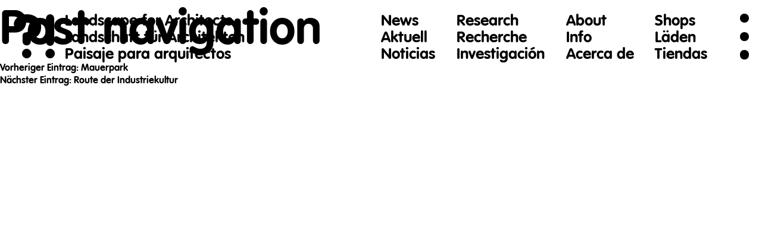

--- FILE ---
content_type: text/html; charset=UTF-8
request_url: http://landscapeforarchitects.com/pamukkale-travertine-terraces/
body_size: 2405
content:
<!DOCTYPE html>
<html lang="en-US">
<head>
<meta charset="UTF-8">
<meta name="viewport" content="width=device-width, initial-scale=1, user-scalable=1, minimum-scale=1, maximum-scale=1">
<meta name="title" content="Landscape for Architects | Landschaft für Architekten | Paisaje para arquitectos"/>
<meta name="description" content=""/>
<link rel="apple-touch-icon" sizes="120x120" href="http://www.landscapeforarchitects.com/wp-content/themes/v2.0/assets/img/fav120.png">
<link rel="apple-touch-icon" sizes="180x180" href="http://www.landscapeforarchitects.com/wp-content/themes/v2.0/assets/img/fav180.png">
<link rel="icon" sizes="32x32" href="http://www.landscapeforarchitects.com/wp-content/themes/v2.0/assets/img/fav32.png">
<link rel="icon" sizes="16x16" href="http://www.landscapeforarchitects.com/wp-content/themes/v2.0/assets/img/fav16.png">
<link rel="stylesheet" type="text/css" href="http://www.landscapeforarchitects.com/wp-content/themes/v2.0/assets/css/MyFontsWebfontsKit.css">
<link rel="stylesheet" type="text/css" href="http://www.landscapeforarchitects.com/wp-content/themes/v2.0/assets/css/line-awesome.css">
<link rel="stylesheet" href="http://www.landscapeforarchitects.com/wp-content/themes/v2.0/assets/js/slick/slick.css">

<script type='text/javascript' src='https://www.vesaire.studio/wp-includes/js/jquery/jquery.min.js?ver=3.5.1' id='jquery-core-js'></script>
<script type='text/javascript' src='https://www.vesaire.studio/wp-includes/js/jquery/jquery-migrate.min.js?ver=3.3.2' id='jquery-migrate-js'></script>

<link rel="profile" href="http://gmpg.org/xfn/11">

<meta name='robots' content='max-image-preview:large' />
	<style>img:is([sizes="auto" i], [sizes^="auto," i]) { contain-intrinsic-size: 3000px 1500px }</style>
	<link rel='stylesheet' id='wpex-style-css' href='http://landscapeforarchitects.com/wp-content/themes/v2.0/style.css?ver=1' type='text/css' media='all' />
<style id='akismet-widget-style-inline-css' type='text/css'>

			.a-stats {
				--akismet-color-mid-green: #357b49;
				--akismet-color-white: #fff;
				--akismet-color-light-grey: #f6f7f7;

				max-width: 350px;
				width: auto;
			}

			.a-stats * {
				all: unset;
				box-sizing: border-box;
			}

			.a-stats strong {
				font-weight: 600;
			}

			.a-stats a.a-stats__link,
			.a-stats a.a-stats__link:visited,
			.a-stats a.a-stats__link:active {
				background: var(--akismet-color-mid-green);
				border: none;
				box-shadow: none;
				border-radius: 8px;
				color: var(--akismet-color-white);
				cursor: pointer;
				display: block;
				font-family: -apple-system, BlinkMacSystemFont, 'Segoe UI', 'Roboto', 'Oxygen-Sans', 'Ubuntu', 'Cantarell', 'Helvetica Neue', sans-serif;
				font-weight: 500;
				padding: 12px;
				text-align: center;
				text-decoration: none;
				transition: all 0.2s ease;
			}

			/* Extra specificity to deal with TwentyTwentyOne focus style */
			.widget .a-stats a.a-stats__link:focus {
				background: var(--akismet-color-mid-green);
				color: var(--akismet-color-white);
				text-decoration: none;
			}

			.a-stats a.a-stats__link:hover {
				filter: brightness(110%);
				box-shadow: 0 4px 12px rgba(0, 0, 0, 0.06), 0 0 2px rgba(0, 0, 0, 0.16);
			}

			.a-stats .count {
				color: var(--akismet-color-white);
				display: block;
				font-size: 1.5em;
				line-height: 1.4;
				padding: 0 13px;
				white-space: nowrap;
			}
		
</style>
<link rel="https://api.w.org/" href="http://landscapeforarchitects.com/wp-json/" /><link rel="alternate" title="JSON" type="application/json" href="http://landscapeforarchitects.com/wp-json/wp/v2/posts/753" /><link rel="EditURI" type="application/rsd+xml" title="RSD" href="http://landscapeforarchitects.com/xmlrpc.php?rsd" />
<link rel="canonical" href="http://landscapeforarchitects.com/pamukkale-travertine-terraces/" />
<link rel='shortlink' href='http://landscapeforarchitects.com/?p=753' />
<link rel="alternate" title="oEmbed (JSON)" type="application/json+oembed" href="http://landscapeforarchitects.com/wp-json/oembed/1.0/embed?url=http%3A%2F%2Flandscapeforarchitects.com%2Fpamukkale-travertine-terraces%2F" />
<link rel="alternate" title="oEmbed (XML)" type="text/xml+oembed" href="http://landscapeforarchitects.com/wp-json/oembed/1.0/embed?url=http%3A%2F%2Flandscapeforarchitects.com%2Fpamukkale-travertine-terraces%2F&#038;format=xml" />


      


</head>

<body class="wp-singular post-template-default single single-post postid-753 single-format-standard wp-theme-v20">



<header>

<div class="header-left">


<div class="logo">
<a href="http://www.landscapeforarchitects.com/">?!</a>
</div>

<div class="booktitle">
<a href="http://www.landscapeforarchitects.com/">
<h3>
Landscape for Architects<br>
Landschaft für Architekten<br>
Paisaje para arquitectos<br>
<a>
</h3>
</div>

</div>



<div class="header-right">
<div class="menu" id="menu" ><ul class="main_menu"><li><i class="las la-long-arrow-alt-right"></i><a href="http://landscapeforarchitects.com/news/">News</a><br><a href="http://landscapeforarchitects.com/news/">Aktuell</a><br><a href="http://landscapeforarchitects.com/news/">Noticias</a></li><li><a href="http://landscapeforarchitects.com/search/">Research</a><br><a href="http://landscapeforarchitects.com/search/">Recherche</a><br><a href="http://landscapeforarchitects.com/search/">Investigación</a><br></li><li><a href="http://landscapeforarchitects.com/about/">About</a><br><a href="http://landscapeforarchitects.com/about/">Info</a><br><a href="http://landscapeforarchitects.com/about/">Acerca de</a><br></li><li><a href="http://landscapeforarchitects.com/shops/">Shops</a><br><a href="http://landscapeforarchitects.com/shops/">Läden</a><br><a href="http://landscapeforarchitects.com/shops/">Tiendas</a><br></li></ul></div>

<div class="menubutton" style="cursor:pointer;">
<input type="checkbox" id="hamburg">
<label for="hamburg" class="hamburg">
        <span class="line"></span>
        <span class="line"></span>
        <span class="line"></span>
         </label>
</div>

</div>




</header>
	



<div id="primary" class="content-area">
		<main id="main" class="site-main" role="main">





	<nav class="navigation post-navigation" aria-label="Posts">
		<h2 class="screen-reader-text">Post navigation</h2>
		<div class="nav-links"><div class="nav-previous"><a href="http://landscapeforarchitects.com/mauerpark/" rel="prev">Vorheriger Eintrag: <span>Mauerpark</span></a></div><div class="nav-next"><a href="http://landscapeforarchitects.com/route-der-industriekultur/" rel="next">Nächster Eintrag: <span>Route der Industriekultur</span></a></div></div>
	</nav>


	</main><!-- #main -->
	</div><!-- #primary -->






<script src="http://landscapeforarchitects.com/wp-content/themes/v2.0/assets/js/slick/slick.min.js"></script>


 <script type="speculationrules">
{"prefetch":[{"source":"document","where":{"and":[{"href_matches":"\/*"},{"not":{"href_matches":["\/wp-*.php","\/wp-admin\/*","\/wp-content\/uploads\/*","\/wp-content\/*","\/wp-content\/plugins\/*","\/wp-content\/themes\/v2.0\/*","\/*\\?(.+)"]}},{"not":{"selector_matches":"a[rel~=\"nofollow\"]"}},{"not":{"selector_matches":".no-prefetch, .no-prefetch a"}}]},"eagerness":"conservative"}]}
</script>
<script type="text/javascript" src="http://landscapeforarchitects.com/wp-content/themes/v2.0/assets/js/common.js?ver=1" id="main js-js"></script>
</body>
</html>

--- FILE ---
content_type: text/css
request_url: http://www.landscapeforarchitects.com/wp-content/themes/v2.0/assets/css/MyFontsWebfontsKit.css
body_size: 637
content:
/**
 * @license
 * MyFonts Webfont Build ID 3687957, 2018-12-14T04:23:38-0500
 * 
 * The fonts listed in this notice are subject to the End User License
 * Agreement(s) entered into by the website owner. All other parties are 
 * explicitly restricted from using the Licensed Webfonts(s).
 * 
 * You may obtain a valid license at the URLs below.
 * 
 * Webfont: VAGRoundedNext-Bold by Monotype 
 * URL: https://www.myfonts.com/fonts/mti/vag-rounded-next/bold/
 * Copyright: Copyright &#x00A9; 2018 Monotype GmbH. All rights reserved.
 * Licensed pageviews: 250,000
 * 
 * 
 * License: https://www.myfonts.com/viewlicense?type=web&buildid=3687957
 * 
 * © 2018 MyFonts Inc
*/


/* @import must be at top of file, otherwise CSS will not work */
@import url("//hello.myfonts.net/count/384615");

  
@font-face {font-family: 'VAGRoundedNext-Bold';
src: url('http://landscapeforarchitects.com/wp-content/themes/v2.0/assets/fonts/384615_0_0.eot') format('embedded-opentype'),
url('http://landscapeforarchitects.com/wp-content/themes/v2.0/assets/fonts/384615_0_0.woff2') format('woff2'), 
url('http://landscapeforarchitects.com/wp-content/themes/v2.0/assets/fonts/384615_0_0.woff') format('woff'),
url('http://landscapeforarchitects.com/wp-content/themes/v2.0/assets/fonts/384615_0_0.ttf') format('truetype');
}
 

--- FILE ---
content_type: text/css
request_url: http://landscapeforarchitects.com/wp-content/themes/v2.0/style.css?ver=1
body_size: 6628
content:
/* @import must be at top of file, otherwise CSS will not work */
@import url("//hello.myfonts.net/count/384615"); 
@font-face {font-family: 'VAGRoundedNext-Bold';src: url('http://landscapeforarchitects.com/wp-content/themes/v2.0/assets/fonts/384615_0_0.eot');src: url('http://landscapeforarchitects.com/wp-content/themes/v2.0/assets/fonts/384615_0_0.eot?#iefix') format('embedded-opentype'),url('http://landscapeforarchitects.com/wp-content/themes/v2.0/assets/fonts/384615_0_0.woff2') format('woff2'),url('http://landscapeforarchitects.com/wp-content/themes/v2.0/assets/fonts/384615_0_0.woff') format('woff'),url('http://landscapeforarchitects.com/wp-content/themes/v2.0/assets/fonts/384615_0_0.ttf') format('truetype');}
 
@font-face {
  font-family: 'Font Awesome 5 Pro';
  font-style: normal;
  font-weight: normal;
  font-display: block;
  src:url('http://landscapeforarchitects.com/wp-content/themes/v2.0/assets/fonts/fa-solid-900.eot');
  src:url('http://landscapeforarchitects.com/wp-content/themes/v2.0/assets/fonts/fa-solid-900.svg') format('svg'),
    url('http://landscapeforarchitects.com/wp-content/themes/v2.0/assets/fonts/fa-solid-900.woff') format('woff'),
    url('http://landscapeforarchitects.com/wp-content/themes/v2.0/assets/fonts/fa-solid-900.ttf') format('truetype'),
    url('http://landscapeforarchitects.com/wp-content/themes/v2.0/assets/fonts/fa-solid-900.woff2') format('woff');
 
}




/*--------------------------------------------------------------
# General
--------------------------------------------------------------*/


* {
      
      margin:0;
      outline:0;
      padding:0;

    }

*:focus { outline: none; outline: 0;}



body, html {
       font-family: VAGRoundedNext-Bold !important; 
       font-weight:normal !important;
       color:black;
       margin:0;
       padding:0;
       height:100%;
       font-size:100%;
       font-display: auto;

    }


.wpex-video-embed iframe .html5-video-player a {
    display: none !important;
}

.wpex-video-embed iframe .ytp-chrome-top {
    display: none !important;
    }


.wpex-video-embed iframe .ytp-gradient-top {
    display:none;
}

.wpex-video-embed iframe .ytp-impression-link{
    display: none !important;
    }
/*--------------------------------------------------------------
# Schrift
--------------------------------------------------------------*/


h1,h2, .blog-left h1,p
{
      
      margin:0;
      outline:0;
      padding:0;

    }


p, h3 {
   font-size: 2vw;
    line-height: 2.2vw;
        font-weight: normal;
    }



a:link, a:visited, a:active, a:hover
{
  font-family: VAGRoundedNext-Bold !important; 
  font-weight:normal ;
  text-decoration:none;
  color:black;
}



h1
 {
      font-family: VAGRoundedNext-Bold !important; 
      font-size: 2vw;
      line-height: 2.2vw;
      margin:0;
      padding:0;
      font-weight:normal;
      color:black;

    }


h2
 {
      font-family: VAGRoundedNext-Bold !important; 
      font-size: 80px ;
      margin:0;
      padding:0;
      font-weight:normal;
      color:black;

    }


h4
{
    font-size: 1.0vw;
    line-height: 1.2vw;
    }




/*--------------------------------------------------------------
# Header
--------------------------------------------------------------*/


header

 {
       display:inline-flex;
       flex-direction:row;
       width:100%;
       height:5%;
       position:fixed;
       z-index:9999;


    }


.header-left
    {
       width: 50%;
       padding-top:3vh;
       padding-left:3vh;
       text-align:left;
       display:flex;
       box-sizing: border-box;
       margin:0;
       position:fixed;
       left:0px;
       z-index: 9999;

    }


.header-right
    {
    width: 50%;
    padding-top:3vh;
    padding-right:3vh;
    text-align: left;
    display: inline-block;
    z-index: 9999;
    position:fixed;
    box-sizing: border-box;
    margin:0;
    opacity:1;
    right:0px;
    
    }



.booktitle{
list-style:none;
}

li
{
list-style:none;
}



.logo {
    display: block;
    font-size: 7.8vw;
    line-height: 7.4vw;
    margin-right: 1vw;
}



.description
{
    padding-bottom: 2vw;
    padding-top: 2vw;
}




.booktitle h3 {
    font-size: 2vw;
    line-height: 2.2vw;
    margin: 0;
    padding: 0;
    font-weight: normal;
}


/* Abschalten der Buchtitel */ 

.page-id-8 .booktitle h3
{
display:none;
}

.page-template-search_results
.booktitle h3
{
display:none;
}


.page-id-6 .booktitle h3
{
display:none;
}

.page-id-12 .booktitle h3
{
display:none;
}

.page-id-407 .booktitle h3
{
display:none;
}


.page-id-634 .booktitle h3
{
display:none;
}

.page-id-290 .booktitle h3
{
display:none;
}

.page-id-2543 .booktitle h3
{
display:none;
}

.page-id-18 .booktitle h3
{
display:none;
}


.menu {
opacity:1;
-webkit-transition:opacity 500ms ease-out;
-moz-transition:opacity 500ms ease-out;
-o-transition:opacity 500ms ease-out;
transition:opacity 500ms ease-out;
}

.menu.open {
  opacity:0;
  -webkit-transition:opacity 500ms ease-out;
-moz-transition:opacity 500ms ease-out;
-o-transition:opacity 500ms ease-out;
transition:opacity 500ms ease-out;
}


.header-right .button
    {
   position:relative;
   right:0px;
   top:0px;
    }




/* Hamburgerbutton */ 

.menubutton
{
    float:right;
    opacity:1;
    cursor:pointer;

}


label.hamburg { 
   display: block;
   height: 100%;
   position: relative; 
   margin-left: auto; margin-right: auto;
   border-radius: 4px; 
}

input#hamburg {display:none}



.line { 

position:relative;
right:0px;
height: 1.2vw;
   width:1.2vw;
   background: black; 
   border-radius: 15px;
   display: block; 
   transition: 0.5s; 
   transform-origin: center; 
   transition: width .5s cubic-bezier(.24,.65,.02,1);
   cursor: pointer;
}

.line:nth-child(1) { top: 0.1vw;  }
.line:nth-child(2) { top: 1.3vw; }
.line:nth-child(3) { top: 2.5vw; }


.line:nth-child(1).open {
    width: 7.2vw;
}

.line:nth-child(2).open {
    width: 7.2vw;
}

.line:nth-child(3).open {
 width: 7.2vw;
}



/* Menugestaltung */


ul.main_menu
     {
      text-align:left;
      margin:0;
      vertical-align:top;
      padding:0;
      position:absolute;
}




ul.main_menu li
{
      margin-right:2.8vw;
      display:inline-block;
      list-style-type: none;
}


ul.main_menu li a {
   font-size: 2vw;
    line-height: 2.2vw;
}



ul.main_menu li:hover a
{
    font-size: 2vw;
    line-height: 2.2vw;
    -webkit-text-stroke: 1px black;
    color:transparent !important;
}


/* Outlinefont Hover & Active */

.page-id-6 ul.main_menu li:nth-of-type(3) a
{
    font-size: 2vw;
    line-height: 2.2vw;
    -webkit-text-stroke: 1px black;
    color:transparent;

}


.page-id-407 ul.main_menu li:nth-of-type(2) a
{
    font-size: 2vw;
    line-height: 2.2vw;
    -webkit-text-stroke: 1px black;
    color:transparent;

}



.page-id-353 ul.main_menu li:nth-of-type(2) a
{
    font-size: 2vw;
    line-height: 2.2vw;
    -webkit-text-stroke: 1px black;
    color:transparent;

}

.page-id-12 ul.main_menu li:nth-of-type(1) a
{
      font-size: 2vw;
    line-height: 2.2vw;
    -webkit-text-stroke: 1px black;
    color:transparent;

}

.page-id-8 ul.main_menu li:nth-of-type(4) a
{
     font-size: 2vw;
    line-height: 2.2vw;
    -webkit-text-stroke: 1px black;
    color:transparent;

}




/*--------------------------------------------------------------
# Homepage Spezifikation
--------------------------------------------------------------*/
 

.home .menu {
  opacity:0;
  -webkit-transition:opacity 500ms ease-out;
-moz-transition:opacity 500ms ease-out;
-o-transition:opacity 500ms ease-out;
transition:opacity 500ms ease-out;
}

.home .menu.open {
  opacity:1;
  -webkit-transition:opacity 500ms ease-out;
-moz-transition:opacity 500ms ease-out;
-o-transition:opacity 500ms ease-out;
transition:opacity 500ms ease-out;
}


.home .line:nth-child(1) {
    width: 7.2vw;
}

.home .line.open:nth-child(1) {
    width:1.2vw;
}


.home .line:nth-child(2) {
    width: 7.2vw;
}

.home .line.open:nth-child(2) {
    width: 1.2vw;
}

.home .line:nth-child(3) {
 width: 7.2vw;
}

.home .line.open:nth-child(3) {
    width: 1.2vw;
}
 

.featured-slider-shops .slick-slide {
    float: left;
    height: auto;
}

.featured-slider-shops .slick-slide img {
 display: block;
    width: 100%;
    height: 100%;
}



/* Slick Slider */

.horizontal .featured-image {
    -webkit-background-size: cover !important;
    background-size: cover !important;
    background-position: center center !important;
}

.slick-track {
-webkit-backface-visibility: hidden;
backface-visibility: hidden;
z-index: 1;
}

.horizontal .sliderfrontpage {
display: inline-block;
float: none;
margin-left: 0;
margin-right: 0;
margin-top: 0;
padding-left: 0;
padding-right: 0;
vertical-align: top;
white-space: normal;
width: auto;
}



.horizontal .sliderfrontpage:focus {
outline: none;
}



.viewport-slider .featured-slider .sliderfrontpage{
    overflow: hidden;
    position: relative;
    background-color: rgba(0,0,0,.1);
    height: 100vh;
    width:100vw;
}





.horizontal .featured-slider {
-webkit-backface-visibility: hidden;
backface-visibility: hidden;
overflow: hidden;
position: relative;
white-space: nowrap;
z-index: 0;
}



/* making the link over the whole slider */
.featured-slider .featured-image a,
.fullwidth-slider .featured-slider .featured-image a {
display: block;
height: 100%;
}


.viewport-slider .featured-slider .featured-image{
        -webkit-background-size: cover;
        background-size: cover;
        -webkit-backface-visibility: hidden;
        backface-visibility: hidden;
        background-position: center;
        height: 100%;
        width: 100%;
        position: absolute;
        background-attachment: fixed;
}


figure
{
   margin:0;
   padding:0;
 
}



/*--------------------------------------------------------------
# About & News Page
--------------------------------------------------------------*/



.article
{
    display: inline-flex;
    width: calc(100% - 16vw);
    flex-direction: row;
    justify-content: space-between;
    margin-bottom: 4vh;
    margin-left: 8.5vw;
}

.blog-left
{
width: calc(50% - 3vh);
display:inline-block;
margin-right:3vh;
margin-bottom:3vh;

 
}


.post-video iframe, .post-video object, .post-video embed {
    position: absolute;
    top: 0;
    left: 0;
    width: 100%;
    height: 100%;
}




.wpex-video-embed iframe  {
  /* override other styles to make responsive */
  width: 100%    !important;
  height: 100%   !important;
}


video {
  display: block;
  width: 100%;
  height: 100%;
}



.post-video {
    position: relative;
    padding-bottom: 56.25%;
    padding-top: 30px;
    height: 0;
    overflow: hidden;
}



.blog-left p
{
font-size: 2vw;
line-height: 2.2vw;
}

.blog-left h1
{
 padding-bottom:20px;
}


.blog-right
{
width:50%;
display:inline-block;
text-align:left;
}

.blog-right img
{
width: 100%;
height:auto;
text-align:left;
}





/*--------------------------------------------------------------
# Research Page
--------------------------------------------------------------*/

section {
       display:table;
       width:100%;
       position:absolute;
      top: 10vw;
       left:0px;


    }



.section-left {
    display: table-cell;
    width: 50%;
    box-sizing: border-box;
    padding-left: 8.5vw;
    padding-right: 2vw;
    padding-bottom: 50px;
    margin: 0;
    font-size: 2vw;
    line-height: 2.2vw;
    z-index: 9999999;
    opacity:0;
    }




.section-right{

    display: table-cell;
    font-size: 1.45rem;
    line-height: 1.65rem;
    padding-right:8.5vw;
    width:50%;
    left:50%;
    margin:0;
    hyphens: auto;
    position:fixed;
    z-index:99;
    background:white;
    opacity:0;
 }


.page-template-shops
.section-right{

    display: table-cell;
    font-size: 1.45rem;
    line-height: 1.65rem;
    padding-right:0;
    width:calc(50% - 8.5vw);
    left:50%;
    margin:0;
    hyphens: auto;
    position:fixed;
    z-index:99;
    background:white;
    opacity:0;
 }

.searchmenu{
       font-family: VAGRoundedNext-Bold !important; 
       font-weight:normal !important;
       font-size: 2vw;
       line-height: 2.2vw;
       display:block;
       top:800px;
       left:300px;
       position:absolute;

    }




.searchbox .submitbutton
{ 
position:relative;
right:0px;
margin-top:80px;
  
}

select {
  -moz-appearance: none;
  -webkit-appearance: none;
  appearance: none;
  border: none;
 }

/* Downpfeil ausgeblendet */
input::-webkit-calendar-picker-indicator {
  display: none;
  opacity: 0;
}

select::-ms-expand {
  display: none;
  opacity: 0;
}


.row:first-of-type {
    margin-top: -5px;
}

::-webkit-search-cancel-button{
    position:relative;
    -webkit-appearance: none;  
    position: absolute;
    display: none;
    margin: 0;
    width:20px;
    height:20px;
    right:20px;
    color:white;
    background:green;
    border-radius: 10px;
    font-size:20px;
    display:none;

}

.postform{
    height: auto;
    max-height: 200px;
    overflow-x: hidden;
    width:100%;
}

.search-column  input[type="search" i] {
    -webkit-appearance: none;
    -moz-appearance: none;
    box-sizing: border-box;
    border: none;
    font-size: 2vw;
    line-height: 2.2vw;
    color: black;
    font-weight: normal;
    font-family: VAGRoundedNext-Bold !important;
    border: 4px solid black;
    padding-left: 1vh;
    padding-top: 0.3vw;
    padding-right: 1vh;
    padding-bottom: 0px;
    width:100%;
    text-align:center;
    cursor:pointer;
    border-radius:4px;
}


.search-column ::placeholder { /* Chrome, Firefox, Opera, Safari 10.1+ */
   -webkit-text-stroke: 1px black;
    color:transparent;
  font-size: 2vw;
    line-height: 2vw;
    padding-top:0.28vw;
  opacity: 1; /* Firefox */
  vertical-align: middle;
  font-family: VAGRoundedNext-Bold !important; 
   cursor:pointer;
}

.search-column  ::-moz-placeholder { /* Firefox */
   -webkit-text-stroke: 1px black;
    color:transparent;
      font-size: 2vw;
    line-height: 2vw;
     padding-top: 0.3vw;
    vertical-align: middle;
  font-family: VAGRoundedNext-Bold !important; 
   cursor:pointer;
}

input[type="search"]::-moz-placeholder { /* Firefox */
 -webkit-text-stroke: 1px black;
color: transparent;
font-size: 2vw;
line-height: 1.3;
vertical-align: middle;
font-family: VAGRoundedNext-Bold !important;
cursor: pointer;
padding-top: 0px;
}

.search-column  :-moz-placeholder { /* Firefox */
   -webkit-text-stroke: 1px black;
    color:transparent;
      font-size: 2vw;
    line-height: 2vw;
     padding-top: 0.3vw;
    vertical-align: middle;
  font-family: VAGRoundedNext-Bold !important; 
   cursor:pointer;
}


.search-column  :-ms-input-placeholder { /* Internet Explorer 10-11 */
      -webkit-text-stroke: 1px black;
    color:transparent;
      font-size: 2vw;
    line-height: 2vw;
    vertical-align: middle;
  font-family: VAGRoundedNext-Bold !important; 
   cursor:pointer;
}


.search-column  ::-ms-input-placeholder { /* Microsoft Edge */
      -webkit-text-stroke: 1px black;
    color:transparent;
      font-size: 2vw;
    line-height: 2vw;
    vertical-align: middle;
  font-family: VAGRoundedNext-Bold !important; 
   cursor:pointer;
}




.searchbox-small input[type="submit" i] {
    -webkit-appearance: none;
    -moz-appearance: none;
    user-select: none;
    background: white;
    white-space: pre;
    color:white;
    background:black;
    align-items: flex-start;
    cursor: default;
    box-sizing: border-box;
    border: 4px solid black;
    border-radius: 4px;
      font-size: 2vw;
    line-height: 2.2vw;
       padding: 3px;
    padding-bottom: 0px;
    opacity: 1;
    font-family: VAGRoundedNext-Bold !important;
    cursor:pointer;
    width:100%;
}


.searchbox-small input[type="submit" i]:hover {
    -webkit-appearance: none;
    -moz-appearance: none;
    user-select: none;
    white-space: pre;
    color:black;
    background:white;
    align-items: flex-start;
    cursor: default;
    box-sizing: border-box;
    border: 4px solid black;
    border-radius: 6px;
      font-size: 2vw;
    line-height: 2.2vw;
        padding: 3px;
    padding-bottom: 0px;
    opacity: 1;
    font-family: VAGRoundedNext-Bold !important;
    cursor:pointer;
    width:100%;
}



button:focus {outline:0;}


.searchbox-small button {
 -webkit-appearance: none;
 -moz-appearance: none;
    user-select: none;
    white-space: pre;
    align-items: flex-start;
    cursor: default;
    color:white;
    box-sizing: border-box;
    border: 4px solid black;
    border-radius:6px;
    padding-left: 1vw;
   padding-top: 0.8vh;
    padding-right: 1vw;
    padding-bottom: 0.4vh;
    background:black;
      font-size: 2vw;
    line-height: 2.2vw;
    width:100%;
    margin-right:20px;
    opacity: 1; /* Firefox */
    font-family: VAGRoundedNext-Bold !important;
    cursor:pointer;
}



.searchbox-small button:hover {
 -webkit-appearance: none;
 -moz-appearance: none;
    user-select: none;
    white-space: pre;
    align-items: flex-start;
    cursor: default;
    box-sizing: border-box;
    border: 4px solid black;
    border-radius:6px;
        padding-left: 1vw;
  padding-top: 0.8vh;
    padding-right: 1vw;
    padding-bottom: 0.4vh;
    background:white;
    color:black;
      font-size: 2vw;
    line-height: 2.2vw;
    opacity: 1; /* Firefox */
      width:100%;
    margin-right:20px;
    font-family: VAGRoundedNext-Bold !important;
    cursor:pointer;
}




.search-column
{ 
display: block;
text-align:left;
padding-bottom:1vw;
}
.search-column option
{ 
width:100%;
background:yellow;
}



.resultlist

{
    position:relative;
    padding-top:40px;
    overflow: hidden;
    padding-right:0px;
 }


.list-item::before {
    content: "\f178";
    font-family: 'Font Awesome 5 Pro';
    color: black;
    margin-right: -0.2vw;
    font-size: 1vw;
}


.list-item {
    margin-bottom: 20px;
    cursor: pointer;
    display: inline-block;
    width: 100%;
}


    .left-column
{
    font-size: 1.0vw;
    line-height: 1.2vw;
     padding:0;
     margin:0;
     width:50%;
float:left;
text-align:left;
    }

    .right-column
{
    font-size: 1.0vw;
    line-height: 1.2vw;
     padding:0;
     margin:0;
     width:50%;
float:right;
text-align:left;
    }


.row
 {
padding-bottom:0px;
width:100%;
line-height:0;
    }



.list-item p
{
    font-size: 1.0vw;
    line-height: 1.2vw;
    padding:0;
    margin:0;
    display:inline-block;
    }




/*--------------------------------------------------------------
# Google Maps
--------------------------------------------------------------*/


.closingcross
{
   color:white;
   display:none;
   position:relative;
   float:right;
   width:50px;
   top:85px;
   height:50px;
   padding-top:20px;
   padding-right: 20px;
}


.acf-map {
    height: 1000px;
    margin-right:8.5vw;

}

#invisible.acf-map  {
display:none;
visibility:hidden;
}

.invisible.acf-map  {
display:none;
visibility:hidden;
}



.acf-map:focus {
  outline: none;
  outline: 0;
}
.acf-map:active {
  outline: none;
  outline: 0;
}

.acf-map:hover {
  outline: none;
  outline: 0;
}


.acf-map img {
   max-width: inherit !important;
}

.gm-style .gm-style-iw-c {
    position: absolute;
    box-sizing: border-box;
      font-family: VAGRoundedNext-Bold !important; 
    overflow: hidden;
    top: 0;
    left: 0;
    transform: translate(-50%,-100%);
    background-color: white;
    border-radius: 6px;
    border: 0px;
    padding: 16px;
}


/* blue outline*/
body > section > div.section-right > div > div.halfmap > div > div > div > div:nth-child(3)
{
 border:0px;
}

.halfmap .marker{
display:none;
}



body > section > div.section-right > div > div > div.clickdiv > div.halfmap > div > div
{
    background:black !important;
   
}


/* Infowindow styling */
.gm-style .gm-style-iw {
    font-size: 1.0vw;
    line-height: 1.2vw;
    overflow: hidden;
    font-family: VAGRoundedNext-Bold !important;
    font-weight: normal !important;
    color: black;
    font-style:normal !important;
   
}

/* Infowindowtext */
.gm-style .gm-style-iw p {
    padding:0;
    margin:0;
}

/* Closing Kreuz weg */
img[src="data:image/svg+xml,%3Csvg%20xmlns%3D%22http%3A%2F%2Fwww.w3.org%2F2000%2Fsvg%22%20width%3D%2224px%22%20height%3D%2224px%22%20viewBox%3D%220%200%2024%2024%22%20fill%3D%22%23000000%22%3E%0A%20%20%20%20%3Cpath%20d%3D%22M19%206.41L17.59%205%2012%2010.59%206.41%205%205%206.41%2010.59%2012%205%2017.59%206.41%2019%2012%2013.41%2017.59%2019%2019%2017.59%2013.41%2012z%22%2F%3E%0A%20%20%20%20%3Cpath%20d%3D%22M0%200h24v24H0z%22%20fill%3D%22none%22%2F%3E%0A%3C%2Fsvg%3E%0A"] {
    display: none;
}


.gm-style-iw + button {display: none;}

.gm-style-iw > button {display: none !important;}



.clickdiv {
    width:100%;
    height:100%;
    right:0px;
    bottom:0px;
    z-index: 10000000;
    box-sizing:border-box;
    visibility:visible;
}



.clickdiv .map-bottom-border{
    width: 50%;
    height: 3vh;
    position: fixed;
    right: 0px;
    bottom: 0px;
    background: white;
    z-index: 10000;
}



/*--------------------------------------------------------------
# Shop Page
--------------------------------------------------------------*/

.section-right-shops{

    display: table-cell;
    font-size: 1.45rem;
    line-height: 1.65rem;
    padding-right:50px;
    width:50%;
    left:50%;
    box-sizing:border-box;
    padding-bottom:50px;
    margin:0;
    top:0px;
    padding-right: 200px;
    hyphens: auto;
    position:absolute;
    z-index:99;
    background:white;
    opacity:1;
 }











/* Notebook */

@media (min-width: 1200px) and (max-width: 1719px) {


.acf-map {
    height: 680px;
    margin-right: 8.5vw;
}




    .left-column
{
    font-size: 1.2vw;
    line-height: 1.4vw;
     padding:0;
     margin:0;
     width:54%;
float:left;
text-align:left;
    }

    .right-column
{
    font-size: 1.2vw;
    line-height: 1.4vw;
     padding:0;
     margin:0;
     width:46%;
float:right;
text-align:left;
    }




.list-item p
{
    font-size: 1.2vw;
    line-height: 1.4vw;
    padding:0;
    margin:0;
    display:inline-block;
    }


/* Infowindow styling */
.gm-style .gm-style-iw {
  font-size: 1.2vw;
    line-height: 1.4vw;
    overflow: hidden;
    font-family: VAGRoundedNext-Bold !important;
    font-weight: normal !important;
    color: black;
    font-style:normal !important;
   
}


}







/* Tablet Landscape */

@media (min-width: 992px) and (max-width: 1199px) {


.acf-map {
    height: 600px;
    margin-right: 8.5vw;
}

    .left-column
{
    font-size: 1.2vw;
    line-height: 1.4vw;
     padding:0;
     margin:0;
     width:50%;
float:left;
text-align:left;
    }

    .right-column
{
    font-size: 1.2vw;
    line-height: 1.4vw;
     padding:0;
     margin:0;
     width:50%;
float:right;
text-align:left;
    }




.list-item p
{
    font-size: 1.2vw;
    line-height: 1.4vw;
    padding:0;
    margin:0;
    display:inline-block;
    }

/* Infowindow styling */
.gm-style .gm-style-iw {
  font-size: 1.2vw;
    line-height: 1.4vw;
    overflow: hidden;
    font-family: VAGRoundedNext-Bold !important;
    font-weight: normal !important;
    color: black;
    font-style:normal !important;
   
}




}





/* Tablet Portrait */

@media (min-width: 768px) and (max-width: 991px){


/*--------------------------------------------------------------
# Schrift
--------------------------------------------------------------*/

/* Infowindow styling */
.gm-style .gm-style-iw {
    font-size: 15px;
    line-height: 17px;
    font-family: VAGRoundedNext-Bold !important;
    font-weight: normal !important;
    color: black;
    font-style:normal !important;
   
}

.gm-style .gm-style-iw-c {
    position: absolute;
    box-sizing: border-box;
    font-family: VAGRoundedNext-Bold !important; 
    overflow: hidden;
    top: 0;
    left: 0;
    height:140px;
    width:220px;
    background-color: white;
    border-radius: 6px;
    border: 0px;
}



h1 {
    font-size: 22px;
    line-height: 22px;
}

p, h3 {
    font-size: 22px;
    line-height: 22px;
        font-weight: normal;
}

h4 {
    font-size: 16px;
    line-height: 16px;
}




/*--------------------------------------------------------------
# Header
--------------------------------------------------------------*/ 


header {
    display: inline-flex;
    flex-direction: row;
    width: 100%;
    height: 80px;
    position: fixed;
    z-index: 99999;
    background: white;
    box-shadow: 0px 1px 5px #bbb;
}


.home header {
    display: inline-flex;
    flex-direction: row;
    width: 100%;
    height: 80px;
    position: fixed;
    z-index: 99999;
    background: transparent;
    box-shadow: none;
}


 .header-left
    {
       padding-top:20px;
       padding-left:40px;
       padding-bottom:40px;
       width:80%;

    }


   .header-right
    {
    padding-left: 40px;
    padding-right: 40px;
    padding-top: 20px;
    width:100%;
    z-index:99999;

    }



.logo {
    display: block;
    font-size: 58px;
    line-height: 50px;
    margin-right: 14px;
}




/* Menu */ 


.menu
{
background:white;
}


.menu.open .header-right 
{
width:100%;

}



.menubutton {
   padding-top:4px;
}
.menubutton.open {
   padding-top:0px;
}



.menu {
  display:none;
  opacity:0;
  
}
.menu.open {
  display:block;
  opacity:1;
  
}



ul.main_menu {
    text-align: left;
    margin: 0;
    padding: 0;
    display: inline-block;
    position: absolute;
    left: 0px;
    top: 0px;
    padding-top: 100px;
    padding-left: 40px;
    width: 100%;
    height: 100vh;
    background: white;
    overflow-y:scroll;
}


ul.main_menu li a {
    font-size: 22px;
    line-height: 22px;
}

ul.main_menu li:hover a {
    font-size: 22px;
    line-height: 22px;
}


.booktitle h3 {
    font-size: 16px;
    line-height: 15px;
    margin: 0;
    padding: 0;
    font-weight: normal;
}


ul.main_menu li {
    display:block;
    clear:both;
    padding-bottom:30px;

}


ul.main_menu li:nth-child(1) {
    display:block;
    clear:both;
    padding-top:120px;

}


.page-id-12 ul.main_menu li:nth-of-type(1) a {
    font-size: 22px;
    line-height: 22px;
}

.page-id-353 ul.main_menu li:nth-of-type(2) a {
    font-size: 22px;
    line-height: 22px;
}

.page-id-6 ul.main_menu li:nth-of-type(3) a {
    font-size: 22px;
    line-height: 22px;
    }


.page-id-8 ul.main_menu li:nth-of-type(4) a {
    font-size: 22px;
    line-height: 22px;
} 


.page-id-407 ul.main_menu li:nth-of-type(2) a {
    font-size: 22px;
    line-height: 22px;
}



/*--------------------------------------------------------------
# Hamburger Button - mit Kreuzanimation
--------------------------------------------------------------*/

label.hamburg { 
   display: block;
   height: 100%;
   position: relative; 
   margin-left: auto; 
   margin-right: auto;
    
}

input#hamburg {display:none}



.line { 

position:relative;
right:0px;
   height: 6px;
   width: 30px; 
   background: black; 
   border-radius: 5px;
   display: block; 
   transition: 0.5s; 
   transform-origin: center; 
   transition: width .5s cubic-bezier(.24,.65,.02,1);
}

.line:nth-child(1) { top: 0px;  }

.line:nth-child(2) { top: 4px; }

.line:nth-child(3) { top: 8px; }



.line:nth-child(1).open{
transform: translateY(12px) rotate(-45deg);
width: 30px;
}

.line:nth-child(2).open{
opacity:0;
width:30px;
}

.line:nth-child(3).open{
transform: translateY(-8px) rotate(45deg);
width: 30px;
}



/*--------------------------------------------------------------
# Homepage
--------------------------------------------------------------*/



.home .line:nth-child(1) {
   width:30px;
}

.home .line.open:nth-child(1) {
   width:30px;
}


.home .line:nth-child(2) {
 width:30px;
}

.home .line.open:nth-child(2) {
   width:30px;
}

.home .line:nth-child(3) {
 width:30px;
}

.home .line.open:nth-child(3) {
   width:30px;
}
 


/*--------------------------------------------------------------
# About & News Page
--------------------------------------------------------------*/


section {
    display: block;
    width: 100%;
    position: absolute;
    top: 121px;
    left: 0px;
}

.article {
    display: block;
    width: calc(100% - 40px);
    flex-direction: row;
    justify-content: space-between;
    margin-bottom: 40px;
    margin-left: 40px;
    margin-right: 40px;
}

.blog-left {
    width: calc(100% - 40px);
    display: block;
    margin-right: 0px;
    margin-bottom: 0px;
}

.blog-right {
    width: calc(100% - 40px);
    display: block;
}


.blog-left p {
    font-size: 22px;
    line-height: 22px;
    padding-bottom: 40px;
}

.blog-right img
{
    width:100%;
    height:100%;
}




/*--------------------------------------------------------------
# Research Page
--------------------------------------------------------------*/


.section-left {
    display: block;
    width: 100%;
    padding-left: 40px;
    padding-right: 40px;
    padding-bottom: 40px;
    margin: 0;
    font-size: 22px;
    line-height: 22px;
}



.search-column input[type="search" i] {
    -webkit-appearance: none;
    -moz-appearance: none;
    box-sizing: border-box;
    border: none;
    font-size: 16px;
    line-height: 16px;
    color: black;
    font-weight: normal;
    font-family: VAGRoundedNext-Bold !important;
    border: 3px solid black;
    padding-left: 20px;
    padding-top: 4px;
    padding-right: 20px;
    padding-bottom: 2px;
    width: 100%;
    text-align: center;
    cursor: pointer;
    border-radius:4px;
}

.searchbox-small input[type="submit" i] {
    -webkit-appearance: none;
    -moz-appearance: none;
    user-select: none;
    background: black;
    color:white;
    white-space: pre;
    align-items: flex-start;
    cursor: default;
    box-sizing: border-box;
    border: 3px solid black;
    border-radius: 4px;
    font-size: 16px;
    line-height: 16px;
    padding: 20px;
    padding-top:4px;
    padding-bottom:2px;
    opacity: 1;
    font-family: VAGRoundedNext-Bold !important;
    cursor: pointer;
    width: 100%;
}


.searchbox-small input[type="submit" i]:hover {
    -webkit-appearance: none;
    -moz-appearance: none;
    user-select: none;
    background: white;
    color: black;
    white-space: pre;
    align-items: flex-start;
    cursor: default;
    box-sizing: border-box;
    border: 3px solid black;
    border-radius: 4px;
    font-size: 16px;
    line-height: 16px;
    padding: 20px;
    padding-top:4px;
    padding-bottom:2px;
    opacity: 1;
    font-family: VAGRoundedNext-Bold !important;
    cursor: pointer;
    width: 100%;
}

.search-column {
    padding-bottom: 10px;
}


.search-column ::placeholder { /* Chrome, Firefox, Opera, Safari 10.1+ */
    font-size: 16px;
    line-height: 16px;
    -webkit-text-stroke: 0px black;
    color:black;
}

.search-column  :-ms-input-placeholder { /* Internet Explorer 10-11 */
    font-size: 16px;
    line-height: 16px;
     -webkit-text-stroke: 0px black;
    color:black;
}

.search-column  ::-ms-input-placeholder { /* Microsoft Edge */
    font-size: 16px;
    line-height: 16px;
     -webkit-text-stroke: 0px black;
    color:black;
}


input[type="search"]::-moz-placeholder { /* Firefox */
 -webkit-text-stroke: 0px black;
font-size: 16px;
line-height: 20px;
color:black;
vertical-align: middle;
font-family: VAGRoundedNext-Bold !important;
cursor: pointer;
padding-top: 0px;
}



.searchbox-small button:hover {
 -webkit-appearance: none;
    user-select: none;
    white-space: pre;
    align-items: flex-start;
    cursor: default;
    box-sizing: border-box;
    border: 3px solid black;
    border-radius:4px;
    padding-left: 20px;
    padding-top: 4px;
    padding-right: 20px;
    padding-bottom: 3px;
    background:white;
    color:black;
    font-size: 16px;
    line-height: 16px;
    opacity: 1; /* Firefox */
    width:100%;
    margin-right:20px;
    font-family: VAGRoundedNext-Bold !important;
    cursor:pointer;
}

.searchbox-small button {
 -webkit-appearance: none;
    user-select: none;
    white-space: pre;
    align-items: flex-start;
    cursor: default;
    box-sizing: border-box;
    border: 3px solid black;
    border-radius:4px;
    padding-left: 20px;
    padding-top: 4px;
    padding-right: 20px;
    padding-bottom: 3px;
    background:black;
    color:white;
    font-size: 16px;
    line-height: 16px;
    opacity: 1; /* Firefox */
    width:100%;
    margin-right:20px;
    font-family: VAGRoundedNext-Bold !important;
    cursor:pointer;
}





/* Suchergebnisse */

.description {
    padding-bottom: 40px;
    padding-top: 40px;
}



.list-item {
    margin-bottom: 40px;
    display: block;
}



.list-item p {
    font-size: 16px;
    line-height: 10px;
    padding: 0;
    margin: 0;
    display:inline-flex;
    width: calc(100% - 40px);
}

.list-item::before {
    content: "\f178";
    font-family: 'Font Awesome 5 Pro';
    color: black;
    margin-right: 0px;
    font-size: 16px;
    display: inline-flex;
}

.row {
    padding-bottom: 5px;
    width: calc(100% - 15px);
    line-height: 0;
    padding-left: 15px;
}


.row:first-of-type {
    margin-top: 0px;
}


.left-column {
    width: 50%;
    text-align: left;
    float:left;
    font-size:16px;
    line-height:16px;
}

.right-column {
    width: 50%;
    text-align: right;
    float: right;
    font-size: 16px;
    line-height: 16px;
}




/*--------------------------------------------------------------
# Google Map 
--------------------------------------------------------------*/ 


.section-right {
    font-size: 16px;
    line-height: 16px;
    padding-right: 0;
    width: calc(100% - 0px);
    margin: 0;
    position: fixed;
    top: 85px;
    left: 0px;
    z-index: 9999;
    background: white;
    display:none;
    opacity: 1;
}


.acf-map {
    height: 500px;
    margin-right: 0px;
}

.closingcross
{
   color:black;
   display:block;
   position:relative;
   float:right;
   width:50px;
   top:85px;
   height:50px;
   padding-top:20px;
   padding-right: 20px;
}

.closingbutton .line:nth-child(1) { top: 0px;  }

.closingbutton.line:nth-child(2) { top: 4px; }

.closingbutton .line:nth-child(3) { top: 8px; }



.closingbutton .line:nth-child(1){
transform: translateY(12px) rotate(-45deg);
width: 30px;
}

.closingbutton .line:nth-child(2){
opacity:0 !important;
width:30px;
}

.closingbutton .line:nth-child(3){
transform: translateY(-8px) rotate(45deg);
width: 30px;
}

.closingbutton .line { 

position:relative;
right:0px;
   height: 6px;
   width: 30px; 
   background: #0f7f12; 
   border-radius: 5px;
   display: block; 
   transition: 0.5s; 
   transform-origin: center; 
   transition: width .5s cubic-bezier(.24,.65,.02,1);
}


.clickdiv .map-left-border {
    width: 0px;
    height: 100%;
    position: fixed;
    left: 0px;
    top: 0px;
    background: white;
    z-index: 10000;
}


.clickdiv .map-right-border {
    width: 0px;
    height: 100vh;
    position: fixed;
    right: 0px;
    bottom: 0px;
    background: white;
    z-index: 10000;
}

.clickdiv .map-top-border {
    width: 100%;
    height: 0px;
    position: fixed;
    left: 0px;
    top: 0px;
    background: white;
    z-index: 10000;
}


.clickdiv .map-bottom-border {
    width: 100%;
    height: 40px;
    position: fixed;
    left: 0px;
    bottom: 0px;
    background: white;
    z-index: 10000;
}



.clickdiv {
    width: 100%;
    height: 100%;
    right: 0px;
    bottom: 0px;
    z-index: 10000000;
    box-sizing: border-box;
}




/* Infowindow styling */
.gm-style .gm-style-iw {
    font-size: 16px;
    overflow: hidden;
    font-family: VAGRoundedNext-Bold !important;
    font-weight: normal !important;
    color: black;
    font-style:normal !important;
   
}





}







/* Smartphone Landscape (5s - 6etc ist größer)*/

@media (min-width: 565px) and (max-width: 767px) {


/*--------------------------------------------------------------
# Schrift
--------------------------------------------------------------*/

/* Infowindow styling */
.gm-style .gm-style-iw {
    font-size: 13px;
    line-height: 14px;
    font-family: VAGRoundedNext-Bold !important;
    font-weight: normal !important;
    color: black;
    font-style:normal !important;
   
}

.gm-style .gm-style-iw-c {
    position: absolute;
    box-sizing: border-box;
    font-family: VAGRoundedNext-Bold !important; 
    overflow: hidden;
    top: 0;
    left: 0;
    height:100px;
    width:180px;
    background-color: white;
    border-radius: 6px;
    border: 0px;
}



h1 {
    font-size: 18px;
    line-height: 18px;
}

p, h3 {
    font-size: 12px;
    line-height: 13px;
        font-weight: normal;
}

h4 {
    font-size: 12px;
    line-height: 12px;
}




/*--------------------------------------------------------------
# Header
--------------------------------------------------------------*/ 


header {
    display: inline-flex;
    flex-direction: row;
    width: 100%;
    height: 75px;
    position: fixed;
    z-index: 99999;
    background: white;
    box-shadow: 0px 1px 5px #bbb;
}

.home header {
    display: inline-flex;
    flex-direction: row;
    width: 100%;
    height: 80px;
    position: fixed;
    z-index: 99999;
    background: transparent;
    box-shadow: none;
}


 .header-left
    {
       padding-top:20px;
       padding-left:20px;
       padding-bottom:20px;
       width:80%;

    }


   .header-right
    {
    padding-left: 20px;
    padding-right: 20px;
    padding-top: 20px;
    width:100%;
    z-index:99999;

    }



.logo {
    display: block;
    font-size: 45px;
    line-height: 42px;
    margin-right: 10px;
}




/* Menu */ 


.menu
{
background:white;
}


.menu.open .header-right 
{
width:100%;

}



.menubutton {
   padding-top:4px;
}
.menubutton.open {
   padding-top:0px;
}



.menu {
  display:none;
  opacity:0;
  
}
.menu.open {
  display:block;
  opacity:1;
  
}



ul.main_menu {
    text-align: left;
    margin: 0;
    padding: 0;
    display: inline-block;
    position: absolute;
    left: 0px;
    top: 0px;
    padding-top: 100px;
    padding-left: 20px;
    width: 100%;
    height: 100vh;
    background: white;
    overflow-y:scroll;
}


ul.main_menu li a {
    font-size: 18px;
    line-height: 18px;
}

ul.main_menu li:hover a {
    font-size: 18px;
    line-height: 18px;
}


.booktitle h3 {
    font-size: 12px;
    line-height: 12px;
    margin: 0;
    padding: 0;
    font-weight: normal;
}


ul.main_menu li {
    display:block;
    clear:both;
    padding-bottom:30px;

}


ul.main_menu li:nth-child(1) {
    display:block;
    clear:both;
    padding-top:120px;

}


.page-id-12 ul.main_menu li:nth-of-type(1) a {
    font-size: 18px;
    line-height: 18px;
}

.page-id-353 ul.main_menu li:nth-of-type(2) a {
    font-size: 18px;
    line-height: 18px;
}

.page-id-6 ul.main_menu li:nth-of-type(3) a {
    font-size: 18px;
    line-height: 18px;
    }


.page-id-8 ul.main_menu li:nth-of-type(4) a {
    font-size: 18px;
    line-height: 18px;
} 


.page-id-407 ul.main_menu li:nth-of-type(2) a {
    font-size: 18px;
    line-height: 18px;
}



/*--------------------------------------------------------------
# Hamburger Button - mit Kreuzanimation
--------------------------------------------------------------*/

label.hamburg { 
   display: block;
   height: 100%;
   position: relative; 
   margin-left: auto; 
   margin-right: auto;
    
}

input#hamburg {display:none}



.line { 

position:relative;
right:0px;
   height: 6px;
   width: 30px; 
   background: black; 
   border-radius: 5px;
   display: block; 
   transition: 0.5s; 
   transform-origin: center; 
   transition: width .5s cubic-bezier(.24,.65,.02,1);
}

.line:nth-child(1) { top: 0px;  }

.line:nth-child(2) { top: 4px; }

.line:nth-child(3) { top: 8px; }



.line:nth-child(1).open{
transform: translateY(12px) rotate(-45deg);
width: 30px;
}

.line:nth-child(2).open{
opacity:0;
width:30px;
}

.line:nth-child(3).open{
transform: translateY(-8px) rotate(45deg);
width: 30px;
}



/*--------------------------------------------------------------
# Homepage
--------------------------------------------------------------*/



.home .line:nth-child(1) {
   width:30px;
}

.home .line.open:nth-child(1) {
   width:30px;
}


.home .line:nth-child(2) {
 width:30px;
}

.home .line.open:nth-child(2) {
   width:30px;
}

.home .line:nth-child(3) {
 width:30px;
}

.home .line.open:nth-child(3) {
   width:30px;
}
 


/*--------------------------------------------------------------
# About & News Page
--------------------------------------------------------------*/


section {
    display: block;
    width: 100%;
    position: absolute;
    top: 100px;
    left: 0px;
}

.article {
    display: block;
    width: calc(100% - 20px);
    flex-direction: row;
    justify-content: space-between;
    margin-bottom: 40px;
    margin-left: 20px;
    margin-right: 20px;
}

.blog-left {
    width: calc(100% - 20px);
    display: block;
    margin-right: 0px;
    margin-bottom: 0px;
}

.blog-right {
    width: calc(100% - 20px);
    display: block;
}


.blog-left p {
    font-size: 18px;
    line-height: 18px;
    padding-bottom: 20px;
}

.blog-right img
{
    width:100%;
    height:100%;
}




/*--------------------------------------------------------------
# Research Page
--------------------------------------------------------------*/


.section-left {
    display: block;
    width: 100%;
    padding-left: 20px;
    padding-right: 20px;
    padding-bottom: 40px;
    margin: 0;
    font-size: 18px;
    line-height: 18px;
}



.search-column input[type="search" i] {
    -webkit-appearance: none;
    box-sizing: border-box;
    border: none;
    font-size: 12px;
    line-height: 12px;
    color: black;
    font-weight: normal;
    font-family: VAGRoundedNext-Bold !important;
    border: 3px solid black;
    padding-left: 20px;
    padding-top: 4px;
    padding-right: 20px;
    padding-bottom: 2px;
    width: 100%;
    text-align: center;
    cursor: pointer;
    border-radius:4px;
}

.searchbox-small input[type="submit" i] {
    -webkit-appearance: none;
    user-select: none;
    background: black;
    color:white;
    white-space: pre;
    align-items: flex-start;
    cursor: default;
    box-sizing: border-box;
    border: 3px solid black;
    border-radius: 4px;
    font-size: 12px;
    line-height: 12px;
    padding: 20px;
    padding-top:4px;
    padding-bottom:2px;
    opacity: 1;
    font-family: VAGRoundedNext-Bold !important;
    cursor: pointer;
    width: 100%;
}


.searchbox-small input[type="submit" i]:hover {
    -webkit-appearance: none;
    user-select: none;
    background: white;
    color: black;
    white-space: pre;
    align-items: flex-start;
    cursor: default;
    box-sizing: border-box;
    border: 3px solid black;
    border-radius: 4px;
    font-size: 12px;
    line-height: 12px;
    padding: 20px;
    padding-top:4px;
    padding-bottom:2px;
    opacity: 1;
    font-family: VAGRoundedNext-Bold !important;
    cursor: pointer;
    width: 100%;
}

.search-column {
    padding-bottom: 10px;
}


.search-column ::placeholder { /* Chrome, Firefox, Opera, Safari 10.1+ */
   font-size: 12px;
    line-height: 12px;
    -webkit-text-stroke: 0px black;
    color:black;
}

.search-column  :-ms-input-placeholder { /* Internet Explorer 10-11 */
    font-size: 12px;
    line-height: 12px;
     -webkit-text-stroke: 0px black;
    color:black;
}

.search-column  ::-ms-input-placeholder { /* Microsoft Edge */
    font-size: 12px;
    line-height: 12px;
     -webkit-text-stroke: 0px black;
    color:black;
}


input[type="search"]::-moz-placeholder { /* Firefox */
 -webkit-text-stroke: 0px black;
font-size: 12px;
line-height: 16px;
color:black;
vertical-align: middle;
font-family: VAGRoundedNext-Bold !important;
cursor: pointer;
padding-top: 0px;
}


.searchbox-small button:hover {
 -webkit-appearance: none;
    user-select: none;
    white-space: pre;
    align-items: flex-start;
    cursor: default;
    box-sizing: border-box;
    border: 3px solid black;
    border-radius:4px;
    padding-left: 20px;
    padding-top: 4px;
    padding-right: 20px;
    padding-bottom: 3px;
    background:white;
    color:black;
    font-size: 12px;
    line-height: 12px;
    opacity: 1; /* Firefox */
    width:100%;
    margin-right:20px;
    font-family: VAGRoundedNext-Bold !important;
    cursor:pointer;
}

.searchbox-small button {
 -webkit-appearance: none;
    user-select: none;
    white-space: pre;
    align-items: flex-start;
    cursor: default;
    box-sizing: border-box;
    border: 3px solid black;
    border-radius:4px;
    padding-left: 20px;
    padding-top: 4px;
    padding-right: 20px;
    padding-bottom: 3px;
    background:black;
    color:white;
    font-size: 12px;
    line-height: 12px;
    opacity: 1; /* Firefox */
    width:100%;
    margin-right:20px;
    font-family: VAGRoundedNext-Bold !important;
    cursor:pointer;
}





/* Suchergebnisse */

.list-item {
    margin-bottom: 20px;
    display: block;
}



.list-item p {
    font-size: 12px;
    line-height: 10px;
    padding: 0;
    margin: 0;
    display:inline-flex;
    width: calc(100% - 20px);
}

.list-item::before {
    content: "\f178";
    font-family: 'Font Awesome 5 Pro';
    color: black;
    margin-right: 0px;
    font-size: 12px;
    display: inline-flex;
}

.row {
    padding-bottom: 5px;
    width: calc(100% - 15px);
    line-height: 0;
    padding-left: 15px;
}


.row:first-of-type {
    margin-top: 0px;
}


.left-column {
    width: 50%;
    text-align: left;
    float:left;
    font-size:12px;
    line-height:12px;
}

.right-column {
    width: 50%;
    text-align: right;
    float: right;
    font-size: 12px;
    line-height: 12px;
}




/*--------------------------------------------------------------
# Google Map 
--------------------------------------------------------------*/ 


.section-right {
    font-size: 12px;
    line-height: 12px;
    padding-right: 0;
    width: calc(100% - 0px);
    margin: 0;
    position: fixed;
    top: 75px;
    left: 0px;
    z-index: 9999;
    background: white;
    display:none;
    opacity: 1;
}


.acf-map {
    height: 500px;
    margin-right: 0px;
}

.closingcross
{
   color:black;
   display:block;
   position:relative;
   float:right;
   width:50px;
   height:50px;
   top:75px;
   padding-top:20px;
   margin-right: -3px;
}

.closingbutton .line:nth-child(1) { top: 0px;  }

.closingbutton.line:nth-child(2) { top: 4px; }

.closingbutton .line:nth-child(3) { top: 8px; }



.closingbutton .line:nth-child(1){
transform: translateY(12px) rotate(-45deg);
width: 30px;
}

.closingbutton .line:nth-child(2){
opacity:0 !important;
width:30px;
}

.closingbutton .line:nth-child(3){
transform: translateY(-8px) rotate(45deg);
width: 30px;
}

.closingbutton .line { 

position:relative;
right:0px;
   height: 6px;
   width: 30px; 
   background: #0f7f12; 
   border-radius: 5px;
   display: block; 
   transition: 0.5s; 
   transform-origin: center; 
   transition: width .5s cubic-bezier(.24,.65,.02,1);
}

.clickdiv .map-left-border {
    width: 0px;
    height: 100%;
    position: fixed;
    left: 0px;
    top: 0px;
    background: white;
    z-index: 10000;
}


.clickdiv .map-right-border {
    width: 0px;
    height: 100vh;
    position: fixed;
    right: 0px;
    bottom: 0px;
    background: white;
    z-index: 10000;
}

.clickdiv .map-top-border {
    width: 100%;
    height: 60px;
    position: fixed;
    left: 0px;
    top: 0px;
    background: white;
    z-index: 10000;
}


.clickdiv .map-bottom-border {
    width: 100%;
    height: 20px;
    position: fixed;
    left: 0px;
    bottom: 0px;
    background: white;
    z-index: 10000;
}



.clickdiv {
    width: 100%;
    height: 100%;
    right: 0px;
    bottom: 0px;
    z-index: 10000000;
    box-sizing: border-box;
}




/* Infowindow styling */
.gm-style .gm-style-iw {
    font-size: 12px;
    overflow: hidden;
    font-family: VAGRoundedNext-Bold !important;
    font-weight: normal !important;
    color: black;
    font-style:normal !important;
   
}








}







/* Smartphone Portrait*/

@media (min-width: 120px) and (max-width: 564px) {


/*--------------------------------------------------------------
# Schrift
--------------------------------------------------------------*/


/* Infowindow styling */
.gm-style .gm-style-iw {
    font-size: 12px;
    line-height: 13px;
    font-family: VAGRoundedNext-Bold !important;
    font-weight: normal !important;
    color: black;
    font-style:normal !important;
   
}

.gm-style .gm-style-iw-c {
    position: absolute;
    box-sizing: border-box;
    font-family: VAGRoundedNext-Bold !important; 
    overflow: hidden;
    top: 0;
    left: 0;
    height:80px;
    width:160px;
    background-color: white;
    border-radius: 6px;
    border: 0px;
}

.viewport-slider .featured-slider .sliderfrontpage
{
    overflow: hidden;
    position: relative;
    background-color: rgba(0,0,0,.1);
    height: 100vh;
    margin:0;
    padding:0;
}


h1 {
    font-size: 18px;
    line-height: 18px;
}

p, h3 {
    font-size: 12px;
    line-height: 13px;
        font-weight: normal;
}

h4 {
    font-size: 12px;
    line-height: 12px;
}




/*--------------------------------------------------------------
# Header
--------------------------------------------------------------*/ 


header {
    display: inline-flex;
    flex-direction: row;
    width: 100%;
    height: 75px;
    position: fixed;
    z-index: 99999;
    background: white;
    box-shadow: 0px 1px 5px #bbb;
}

.home header {
    display: inline-flex;
    flex-direction: row;
    width: 100%;
    height: 80px;
    position: fixed;
    z-index: 99999;
    background: transparent;
    box-shadow: none;
}


 .header-left
    {
       padding-top:20px;
       padding-left:20px;
       padding-bottom:20px;
       width:80%;

    }


   .header-right
    {
    padding-left: 20px;
    padding-right: 20px;
    padding-top: 20px;
    width:100%;
    z-index:99999;

    }



.logo {
    display: block;
    font-size: 45px;
    line-height: 42px;
    margin-right: 10px;
}




/* Menu */ 


.menu
{
background:white;
}


.menu.open .header-right 
{
width:100%;

}



.menubutton {
   padding-top:4px;
}
.menubutton.open {
   padding-top:0px;
}



.menu {
  display:none;
  opacity:0;
  
}
.menu.open {
  display:block;
  opacity:1;
  
}



ul.main_menu {
    text-align: left;
    margin: 0;
    padding: 0;
    display: inline-block;
    position: absolute;
    left: 0px;
    top: 0px;
    padding-top: 100px;
    padding-left: 20px;
    width: 100%;
    height: 100vh;
    background: white;
    overflow-y:scroll;
}


ul.main_menu li a {
    font-size: 18px;
    line-height: 18px;
}

ul.main_menu li:hover a {
    font-size: 18px;
    line-height: 18px;
}


.booktitle h3 {
    font-size: 12px;
    line-height: 12px;
    margin: 0;
    padding: 0;
    font-weight: normal;
}


ul.main_menu li {
    display:block;
    clear:both;
    padding-bottom:30px;

}


ul.main_menu li:nth-child(1) {
    display:block;
    clear:both;
    padding-top:120px;

}


.page-id-12 ul.main_menu li:nth-of-type(1) a {
    font-size: 18px;
    line-height: 18px;
}

.page-id-353 ul.main_menu li:nth-of-type(2) a {
    font-size: 18px;
    line-height: 18px;
}

.page-id-6 ul.main_menu li:nth-of-type(3) a {
    font-size: 18px;
    line-height: 18px;
    }


.page-id-8 ul.main_menu li:nth-of-type(4) a {
    font-size: 18px;
    line-height: 18px;
} 


.page-id-407 ul.main_menu li:nth-of-type(2) a {
    font-size: 18px;
    line-height: 18px;
}



/*--------------------------------------------------------------
# Hamburger Button - mit Kreuzanimation
--------------------------------------------------------------*/

label.hamburg { 
   display: block;
   height: 100%;
   position: relative; 
   margin-left: auto; 
   margin-right: auto;
    
}

input#hamburg {display:none}



.menubutton .line { 

position:relative;
right:0px;
   height: 6px;
   width: 30px; 
   background: black; 
   border-radius: 5px;
   display: block; 
   transition: 0.5s; 
   transform-origin: center; 
   transition: width .5s cubic-bezier(.24,.65,.02,1);
}

.menubutton .line:nth-child(1) { top: 0px;  }

.menubutton .line:nth-child(2) { top: 4px; }

.menubutton .line:nth-child(3) { top: 8px; }



.menubutton .line:nth-child(1).open{
transform: translateY(12px) rotate(-45deg);
width: 30px;
}

.menubutton .line:nth-child(2).open{
opacity:0;
width:30px;
}

.menubutton .line:nth-child(3).open{
transform: translateY(-8px) rotate(45deg);
width: 30px;
}

.closingbutton .line:nth-child(1) { top: 0px;  }

.closingbutton.line:nth-child(2) { top: 4px; }

.closingbutton .line:nth-child(3) { top: 8px; }



.closingbutton .line:nth-child(1){
transform: translateY(12px) rotate(-45deg);
width: 30px;
}

.closingbutton .line:nth-child(2){
opacity:0 !important;
width:30px;
}

.closingbutton .line:nth-child(3){
transform: translateY(-8px) rotate(45deg);
width: 30px;
}

.closingbutton .line { 

position:relative;
right:0px;
   height: 6px;
   width: 30px; 
   background: #0f7f12; 
   border-radius: 5px;
   display: block; 
   transition: 0.5s; 
   transform-origin: center; 
   transition: width .5s cubic-bezier(.24,.65,.02,1);
}

/*--------------------------------------------------------------
# Homepage
--------------------------------------------------------------*/



.home .line:nth-child(1) {
   width:30px;
}

.home .line.open:nth-child(1) {
   width:30px;
}


.home .line:nth-child(2) {
 width:30px;
}

.home .line.open:nth-child(2) {
   width:30px;
}

.home .line:nth-child(3) {
 width:30px;
}

.home .line.open:nth-child(3) {
   width:30px;
}
 


/*--------------------------------------------------------------
# About & News Page
--------------------------------------------------------------*/


section {
    display: block;
    width: 100%;
    position: absolute;
    top: 100px;
    left: 0px;
}

.article {
    display: block;
    width: calc(100% - 20px);
    flex-direction: row;
    justify-content: space-between;
    margin-bottom: 40px;
    margin-left: 20px;
    margin-right: 20px;
}

.blog-left {
    width: calc(100% - 20px);
    display: block;
    margin-right: 0px;
    margin-bottom: 0px;
}

.blog-right {
    width: calc(100% - 20px);
    display: block;
}


.blog-left p {
    font-size: 18px;
    line-height: 18px;
    padding-bottom: 20px;
}

.blog-right img
{
    width:100%;
    height:100%;
}




/*--------------------------------------------------------------
# Research Page
--------------------------------------------------------------*/


.section-left {
    display: block;
    width: 100%;
    padding-left: 20px;
    padding-right: 20px;
    padding-bottom: 40px;
    margin: 0;
    font-size: 18px;
    line-height: 18px;
}



.search-column input[type="search" i] {
    -webkit-appearance: none;
    box-sizing: border-box;
    border: none;
    font-size: 12px;
    line-height: 12px;
    color: black;
    font-weight: normal;
    font-family: VAGRoundedNext-Bold !important;
    border: 3px solid black;
    padding-left: 20px;
    padding-top: 4px;
    padding-right: 20px;
    padding-bottom: 2px;
    width: 100%;
    text-align: center;
    cursor: pointer;
    border-radius:4px;
}

.searchbox-small input[type="submit" i] {
    -webkit-appearance: none;
    user-select: none;
    background: black;
    color:white;
    white-space: pre;
    align-items: flex-start;
    cursor: default;
    box-sizing: border-box;
    border: 3px solid black;
    border-radius: 4px;
    font-size: 12px;
    line-height: 12px;
    padding: 20px;
    padding-top:4px;
    padding-bottom:2px;
    opacity: 1;
    font-family: VAGRoundedNext-Bold !important;
    cursor: pointer;
    width: 100%;
}


.searchbox-small input[type="submit" i]:hover {
    -webkit-appearance: none;
    user-select: none;
    background: white;
    color: black;
    white-space: pre;
    align-items: flex-start;
    cursor: default;
    box-sizing: border-box;
    border: 3px solid black;
    border-radius: 4px;
    font-size: 12px;
    line-height: 12px;
    padding: 20px;
    padding-top:4px;
    padding-bottom:2px;
    opacity: 1;
    font-family: VAGRoundedNext-Bold !important;
    cursor: pointer;
    width: 100%;
}

.search-column {
    padding-bottom: 10px;
}


.search-column ::placeholder { /* Chrome, Firefox, Opera, Safari 10.1+ */
   font-size: 12px;
    line-height: 12px;
    -webkit-text-stroke: 0px black;
    color:black;
}

.search-column  :-ms-input-placeholder { /* Internet Explorer 10-11 */
    font-size: 12px;
    line-height: 12px;
     -webkit-text-stroke: 0px black;
    color:black;
}

.search-column  ::-ms-input-placeholder { /* Microsoft Edge */
    font-size: 12px;
    line-height: 12px;
     -webkit-text-stroke: 0px black;
    color:black;
}

input[type="search"]::-moz-placeholder { /* Firefox */
 -webkit-text-stroke: 0px black;
font-size: 12px;
line-height: 16px;
color:black;
vertical-align: middle;
font-family: VAGRoundedNext-Bold !important;
cursor: pointer;
padding-top: 0px;
}


.searchbox-small button:hover {
 -webkit-appearance: none;
    user-select: none;
    white-space: pre;
    align-items: flex-start;
    cursor: default;
    box-sizing: border-box;
    border: 3px solid black;
    border-radius:4px;
    padding-left: 20px;
    padding-top: 4px;
    padding-right: 20px;
    padding-bottom: 3px;
    background:white;
    color:black;
    font-size: 12px;
    line-height: 12px;
    opacity: 1; /* Firefox */
    width:100%;
    margin-right:20px;
    font-family: VAGRoundedNext-Bold !important;
    cursor:pointer;
}

.searchbox-small button {
 -webkit-appearance: none;
    user-select: none;
    white-space: pre;
    align-items: flex-start;
    cursor: default;
    box-sizing: border-box;
    border: 3px solid black;
    border-radius:4px;
    padding-left: 20px;
    padding-top: 4px;
    padding-right: 20px;
    padding-bottom: 3px;
    background:black;
    color:white;
    font-size: 12px;
    line-height: 12px;
    opacity: 1; /* Firefox */
    width:100%;
    margin-right:20px;
    font-family: VAGRoundedNext-Bold !important;
    cursor:pointer;
}



.description {
    padding-bottom: 20px;
    padding-top: 20px;
}

/* Suchergebnisse */

.list-item {
    margin-bottom: 20px;
    display: block;
}



.list-item p {
    font-size: 12px;
    line-height: 14px;
    padding: 0;
    margin: 0;
    display:inline-flex;
    width: calc(100% - 20px);
}

.list-item::before {
    content: "\f178";
    font-family: 'Font Awesome 5 Pro';
    color: black;
    margin-right: 0px;
    font-size: 12px;
    display: inline-flex;
}

.row {
    padding-bottom: 5px;
    width: calc(100% - 15px);
    line-height: 0;
    padding-left: 15px;
}


.row:first-of-type {
    margin-top: 0px;
}


.left-column {
    width: 50%;
    text-align: left;
    float:left;
    font-size:12px;
    line-height:12px;
}

.right-column {
    width: 50%;
    text-align: right;
    float: right;
    font-size: 12px;
    line-height: 12px;
}




/*--------------------------------------------------------------
# Google Map 
--------------------------------------------------------------*/ 


.section-right {
    font-size: 12px;
    line-height: 12px;
    padding-right: 0;
    width: calc(100% - 0px);
    margin: 0;
    position: fixed;
    top: 75px;
    left: 0px;
    z-index: 9999;
    background: white;
    display:none;
    opacity: 1;
}


.acf-map {
    height: 550px;
    margin-right: 0px;
}

.closingcross {
    color: black;
    display: block;
    position: absolute;
    float: right;
    left:20px;
    width: 50px;
    height: 50px;
    padding-top: 20px;
    margin-right: -3px;
}



.clickdiv .map-left-border {
    width: 0px;
    height: 100%;
    position: fixed;
    left: 0px;
    top: 0px;
    background: white;
    z-index: 10000;
}


.clickdiv .map-right-border {
    width: 0px;
    height: 100vh;
    position: fixed;
    right: 0px;
    bottom: 0px;
    background: white;
    z-index: 10000;
}

.clickdiv .map-top-border {
    width: 100%;
    height: 60px;
    position: fixed;
    left: 0px;
    top: 0px;
    background: white;
    z-index: 10000;
}


.clickdiv .map-bottom-border {
    width: 100%;
    height: 20px;
    position: fixed;
    left: 0px;
    bottom: 0px;
    background: white;
    z-index: 10000;
}



.clickdiv {
    width: 100%;
    height: 100%;
    right: 0px;
    bottom: 0px;
    z-index: 10000000;
    box-sizing: border-box;
}




/* Infowindow styling */
.gm-style .gm-style-iw {
    font-size: 12px;
    overflow: hidden;
    font-family: VAGRoundedNext-Bold !important;
    font-weight: normal !important;
    color: black;
    font-style:normal !important;
   
}











}


--- FILE ---
content_type: text/javascript
request_url: http://landscapeforarchitects.com/wp-content/themes/v2.0/assets/js/common.js?ver=1
body_size: 3035
content:
(function($) {
    jQuery(document).ready(function($) {



var w=window,d=document,
     e=d.documentElement,
     g=d.getElementsByTagName('body')[0];
     var x=w.innerWidth||e.clientWidth||g.clientWidth, // Viewport Width
          y=w.innerHeight||e.clientHeight||g.clientHeight; // Viewport Height
x=w.innerWidth||e.clientWidth||g.clientWidth




 $('.section-left').delay(200).animate({'opacity':'1'},600);


if(x > 991){

  $('.booktitle').delay(200).animate({'opacity':'1'},600);
  $('.home .booktitle').delay(200).animate({'opacity':'1'},600);
  $('.logo').delay(200).animate({'opacity':'1'},600);
  $('.section-right').delay(200).animate({'opacity':'1'},600);

};




if(x < 992){



/* Klick auf ein Ergebnis - öffnen des Infowindows und der Map*/
$('.resultlist').click(function()   {
$('.section-left').delay(200).animate({'opacity':'0'},600);
$('.section-right').delay(200).css({'display':'block'});
$('.closingcross').delay(200).animate({'opacity':'1'},600);
});


/* Klick auf das closing cross - schließen der Map*/
$('.closingcross').on( 'click', function() {
$('.closingcross').delay(200).animate({'opacity':'0'},600);
$('.section-right').css({'display':'none'});
$('.section-left').delay(200).animate({'opacity':'1'},600);
});


};








$('#s1').on('input keydown',function(e) { 
            if(e.keyCode == 8 && $(this).val().length==1) {
                $(this).attr('type', 'text');
                $(this).val('');
             }
            else{
                if ($(this).val() !== '') {
                    $(this).attr('type', 'password');
                } else {
                    $(this).attr('type', 'text');
                }
             }

        });


$('.menubutton').on( 'click', function(e) {
               e.preventDefault(); e.stopPropagation();
               $('.menubutton').toggleClass( 'open' );
               $('.menu').toggleClass( 'open' );
               $('.line').toggleClass( 'open' );

          } );









});








})(jQuery);











(function( $ ) {

/**
 * initMap
 *
 * Renders a Google Map onto the selected jQuery element
 *
 * @date    22/10/19
 * @since   5.8.6
 *
 * @param   jQuery $el The jQuery element.
 * @return  object The map instance.
 */
function initMap( $el ) {

    // Find marker elements within map.
    var $markers = $el.find('.marker');
  


$mapStyles  =   
[
    {
        "featureType": "administrative",
        "elementType": "labels.text.fill",
        "stylers": [
            {
                "color": "#000000"
            },
            {
                "visibility": "on"
            },
            {
                "gamma": 0.01
            }
        ]
    },
    {
        "featureType": "administrative",
        "elementType": "labels.text.stroke",
        "stylers": [
            {
                "visibility": "on"
            },
            {
                "color": "#ffffff"
            },
            {
                "gamma": 0.01
            }
        ]
    },
    {
        "featureType": "landscape",
        "elementType": "all",
        "stylers": [
            {
                "visibility": "simplified"
            },
            {
                "color": "#ffffff"
            }
        ]
    },
    {
        "featureType": "poi",
        "elementType": "geometry.fill",
        "stylers": [
            {
                "invert_lightness": true
            },
            {
                "color": "#000000"
            },
            {
                "visibility": "off"
            }
        ]
    },
  {
    "featureType": "road",
    "elementType": "labels",
    "stylers": [
      {
        "visibility": "off"
      }
    ]
  },
    {
        "featureType": "poi",
        "elementType": "labels.text",
        "stylers": [
            {
                "visibility": "off"
            }
        ]
    },
    {
        "featureType": "poi",
        "elementType": "labels.icon",
        "stylers": [
            {
                 "visibility": "off"
            },
            {
                "saturation": -100
            },
            {
                "gamma": 9.99
            }
        ]
    },
    {
        "featureType": "road.highway",
        "elementType": "geometry.fill",
        "stylers": [
            {
                "color": "#000000"
            },
            {
                "visibility": "on"
            }
        ]
    },
    {
        "featureType": "road.highway",
        "elementType": "geometry.stroke",
        "stylers": [
            {
                "visibility": "off"
            }
        ]
    },
    {
        "featureType": "road.highway",
        "elementType": "labels",
        "stylers": [
            {
                "color": "#ffffff"
            },
            {
                "visibility": "off"
            }      

        ]
    },
    {
        "featureType": "road.highway",
        "elementType": "labels.text.stroke",
        "stylers": [
            {
                "visibility": "off"
            },
            {
                "color": "#ffffff"
            }
        ]
    },
    {
        "featureType": "road.highway",
        "elementType": "labels.icon",
        "stylers": [
            {
                "visibility": "off"
            },
            {
                "color": "#ffffff"
            }
        ]
    },
    {
        "featureType": "road.arterial",
        "elementType": "geometry.fill",
        "stylers": [
            {
                "color": "#000000"
            }
        ]
    },
    {
        "featureType": "road.arterial",
        "elementType": "labels.text.fill",
        "stylers": [
            {
                "invert_lightness": true
            },
            {
                "gamma": 0.01
            },
            {
                "color": "#000000"
            }
        ]
    },
    {
        "featureType": "road.arterial",
        "elementType": "labels.text.stroke",
        "stylers": [
            {
                "color": "#ffffff"
            },
            {
                "gamma": 0.01
            },
            {
                "weight": 2.6
            }
        ]
    },
    {
        "featureType": "road.local",
        "elementType": "geometry",
        "stylers": [
            {
                "visibility": "on"
            },
            {
                "color": "#000000"
            },
            {
                "weight": 0.4
            },
            {
                "lightness": 45
            }
        ]
    },
    {
        "featureType": "road.local",
        "elementType": "labels.text",
        "stylers": [
            {
                "visibility": "off"
            },
            {
                "color": "#000000"
            },
            {
                "lightness": 26
            }
        ]
    },
    {
        "featureType": "transit.line",
        "elementType": "geometry",
        "stylers": [
            {
                "visibility": "off"
            }
        ]
    },
    {
        "featureType": "transit.station",
        "elementType": "geometry",
        "stylers": [
            {
                "visibility": "off"
            }
        ]
    },
    {
        "featureType": "transit.station.airport",
        "elementType": "labels.text.fill",
        "stylers": [
            {
                "visibility": "off"
            },
            {
                "color": "#000000"
            },
            {
                "gamma": 0.01
            }
        ]
    },
    {
        "featureType": "transit.station.airport",
        "elementType": "labels.text.stroke",
        "stylers": [
            {
                "visibility": "off"
            },
            {
                "color": "#ffffff"
            },
            {
                "gamma": 0.01
            }
        ]
    },
    {
        "featureType": "transit.station.airport",
        "elementType": "labels.icon",
        "stylers": [
            {
                "visibility": "off"
            }
        ]
    },
    {
        "featureType": "transit.station.bus",
        "elementType": "all",
        "stylers": [
            {
                "visibility": "off"
            }
        ]
    },
    {
        "featureType": "transit.station.rail",
        "elementType": "labels.text",
        "stylers": [
            {
                "visibility": "off"
            }
        ]
    },
    {
        "featureType": "transit.station.rail",
        "elementType": "labels.icon",
        "stylers": [
            {
                "visibility": "off"
            },
            {
                "saturation": -100
            },
            {
                "gamma": 0.01
            }
        ]
    },
    {
        "featureType": "water",
        "elementType": "all",
        "stylers": [
            {
                "color": "#000000"
            },
            {
                "visibility": "simplified"
            }
        ]
    }
];



    // Create gerenic map.
    var mapArgs = {
        zoom        : 10,
        minZoom: 2,
        mapTypeId   : google.maps.MapTypeId.ROADMAP,
        disableDefaultUI: true,
        styles: $mapStyles,
        backgroundColor: "black"

    };
    var map = new google.maps.Map( $el[0], mapArgs );


    // Add markers.
    map.markers = [];


    index=0;
    $markers.each(function(){
        initMarker( $(this), map, index);
        index++;
    });
   


    // Center map based on markers.
    centerMap(map);

    // Return map instance.
    return map;








}

/**
 * initMarker
 *
 * Creates a marker for the given jQuery element and map.
 *
 * @date    22/10/19
 * @since   5.8.6
 *
 * @param   jQuery $el The jQuery element.
 * @param   object The map instance.
 * @return  object The marker instance.
 */





function initMarker( $marker, map, index) {

    
// Get position from marker.
    var lat = $marker.data('lat');
    var lng = $marker.data('lng');
    var latLng = {
        lat: parseFloat( lat ),
        lng: parseFloat( lng )
    };


var title = $marker.data('title');

var icon = {
    url: $marker.attr('data-img'), // url
    scaledSize: new google.maps.Size(24, 24), // experiment with these values until you're satisfied

};


  // Create marker instance.
    var marker = new google.maps.Marker({
        position : latLng,
        map: map,
        icon:  icon,   
    });


    // Append to reference for later use.
    map.markers.push(marker);



  if ((map.markers.length > 0) && (title != 'Buero Kiefer') && (map.markers.length <= 50)){
    console.log(map.markers.length);
    $('.resultlist').append('<div class="list-item" id="p'+index+'">'+$marker.html()+'</div>'); 
    $('.acf-map').removeClass("invisible"); 
}

  else if ((title == 'Buero Kiefer') && (map.markers.length = 1)) {
    $('.resultlist').empty();
    $('.resultlist').append('No entries found.<br>Keine Einträge gefunden.<br>Entradas no encontradas.');
    $('.acf-map').addClass("invisible");          
}

else  {
    $('.resultlist').empty();
    $('.resultlist').append('Find all projects from the publication!<br>Finde alle Projekte aus der Publikation!<br>¡Encuentra los proyectos de la publicación!');
    $('.acf-map').addClass("invisible");          
}


 $(document).on('mouseover', '#p'+index, function(){
            infowindow.open(map, marker);
            $("body > section > div.section-right > div > div.halfmap > div > div > div > div:nth-child(3)").css({"border": "0"});
        });

        $(document).on('mouseout', '#p'+index, function(){
            infowindow.close(map, marker);
        });
      
      
        // create info window
        var infowindow = new google.maps.InfoWindow({
            content     : title,
        });
        







google.maps.event.addListener(marker, 'mouseover', function() {
    infowindow.open(map, marker);

});

google.maps.event.addListener(marker, 'mouseout', function() {        
           infowindow.close();

});


google.maps.event.addListener(map, 'click', function(event) {
                if (infowindow) {
                    infowindow.close(); }
  }); 







}




/**
 * centerMap
 *
 * Centers the map showing all markers in view.
 *
 * @date    22/10/19
 * @since   5.8.6
 *
 * @param   object The map instance.
 * @return  void
 */
function centerMap( map ) {

    // Create map boundaries from all map markers.
    var bounds = new google.maps.LatLngBounds();
    

    map.markers.forEach(function( marker ){
        bounds.extend({
            lat: marker.position.lat(),
            lng: marker.position.lng()
        });
    });

    // Case: Single marker.
    if( map.markers.length == 1 ){
        map.setCenter( bounds.getCenter() );

    // Case: Multiple markers.
    } else{
        map.fitBounds( bounds);
        map.setCenter( bounds.getCenter() );
        
    }
}

// Render maps on page load.
$(document).ready(function(){
    $('.acf-map').each(function(){
        var map = initMap( $(this) );
  });

$('.featured-slider-shops').slick({
  speed: 600,
  arrows: false,
  draggable: true,
  variableWidth: false,
  autoplay:true
});

});





jQuery(function($){
     $('#filter').submit(function(){
          var filter = $('#filter');
          $.ajax({
               url:filter.attr('action'),
               data:filter.serialize(), // form data
               type:filter.attr('method'), // POST
               dataType: 'html',
               beforeSend:function(xhr){
                    filter.find('button').text('Processing...'); // changing the button label

               },
               success:function(data){
                     filter.find('button').text('Search/Suche/Buscar'); // changing the button label back
                     $('.resultlist').empty();
                     $('.section-right').html(data); // insert data
                     $('.acf-map').each(function(){
                     var map = initMap( $(this) );
    });
                   
               }
          });
          return false;
     });
});




})(jQuery);



jQuery(document).on('click','.closingcross',function($){
$('.closingcross').delay(200).animate({'opacity':'0'},600);
$('.section-right').css({'display':'none'});
$('.section-left').delay(200).animate({'opacity':'1'},600);
});

